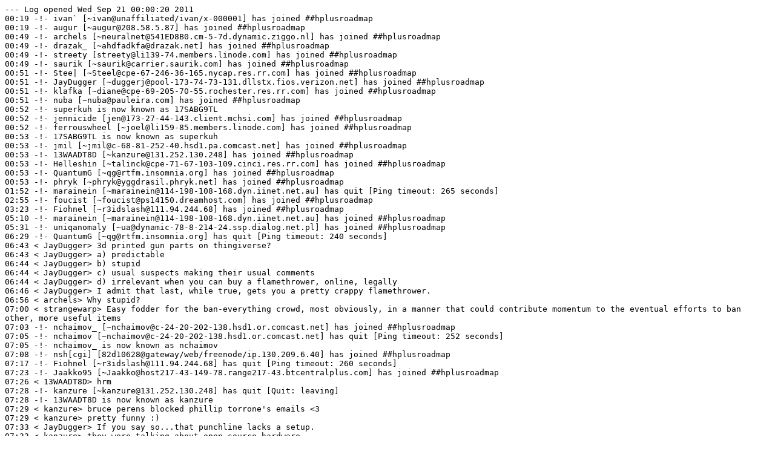

--- FILE ---
content_type: text/plain; charset=UTF-8
request_url: https://gnusha.org/logs/2011-09-21.log
body_size: 3267
content:
--- Log opened Wed Sep 21 00:00:20 2011
00:19 -!- ivan` [~ivan@unaffiliated/ivan/x-000001] has joined ##hplusroadmap
00:19 -!- augur [~augur@208.58.5.87] has joined ##hplusroadmap
00:49 -!- archels [~neuralnet@541ED8B0.cm-5-7d.dynamic.ziggo.nl] has joined ##hplusroadmap
00:49 -!- drazak_ [~ahdfadkfa@drazak.net] has joined ##hplusroadmap
00:49 -!- streety [streety@li139-74.members.linode.com] has joined ##hplusroadmap
00:49 -!- saurik [~saurik@carrier.saurik.com] has joined ##hplusroadmap
00:51 -!- Stee| [~Steel@cpe-67-246-36-165.nycap.res.rr.com] has joined ##hplusroadmap
00:51 -!- JayDugger [~duggerj@pool-173-74-73-131.dllstx.fios.verizon.net] has joined ##hplusroadmap
00:51 -!- klafka [~diane@cpe-69-205-70-55.rochester.res.rr.com] has joined ##hplusroadmap
00:51 -!- nuba [~nuba@pauleira.com] has joined ##hplusroadmap
00:52 -!- superkuh is now known as 17SABG9TL
00:52 -!- jennicide [jen@173-27-44-143.client.mchsi.com] has joined ##hplusroadmap
00:52 -!- ferrouswheel [~joel@li159-85.members.linode.com] has joined ##hplusroadmap
00:53 -!- 17SABG9TL is now known as superkuh
00:53 -!- jmil [~jmil@c-68-81-252-40.hsd1.pa.comcast.net] has joined ##hplusroadmap
00:53 -!- 13WAADT8D [~kanzure@131.252.130.248] has joined ##hplusroadmap
00:53 -!- Helleshin [~talinck@cpe-71-67-103-109.cinci.res.rr.com] has joined ##hplusroadmap
00:53 -!- QuantumG [~qg@rtfm.insomnia.org] has joined ##hplusroadmap
00:53 -!- phryk [~phryk@yggdrasil.phryk.net] has joined ##hplusroadmap
01:52 -!- marainein [~marainein@114-198-108-168.dyn.iinet.net.au] has quit [Ping timeout: 265 seconds]
02:55 -!- foucist [~foucist@ps14150.dreamhost.com] has joined ##hplusroadmap
03:23 -!- Fiohnel [~r3idslash@111.94.244.68] has joined ##hplusroadmap
05:10 -!- marainein [~marainein@114-198-108-168.dyn.iinet.net.au] has joined ##hplusroadmap
05:31 -!- uniqanomaly [~ua@dynamic-78-8-214-24.ssp.dialog.net.pl] has joined ##hplusroadmap
06:29 -!- QuantumG [~qg@rtfm.insomnia.org] has quit [Ping timeout: 240 seconds]
06:43 < JayDugger> 3d printed gun parts on thingiverse?
06:43 < JayDugger> a) predictable
06:44 < JayDugger> b) stupid
06:44 < JayDugger> c) usual suspects making their usual comments
06:44 < JayDugger> d) irrelevant when you can buy a flamethrower, online, legally
06:46 < JayDugger> I admit that last, while true, gets you a pretty crappy flamethrower.
06:56 < archels> Why stupid?
07:00 < strangewarp> Easy fodder for the ban-everything crowd, most obviously, in a manner that could contribute momentum to the eventual efforts to ban other, more useful items
07:03 -!- nchaimov_ [~nchaimov@c-24-20-202-138.hsd1.or.comcast.net] has joined ##hplusroadmap
07:05 -!- nchaimov [~nchaimov@c-24-20-202-138.hsd1.or.comcast.net] has quit [Ping timeout: 252 seconds]
07:05 -!- nchaimov_ is now known as nchaimov
07:08 -!- nsh[cgi] [82d10628@gateway/web/freenode/ip.130.209.6.40] has joined ##hplusroadmap
07:17 -!- Fiohnel [~r3idslash@111.94.244.68] has quit [Ping timeout: 260 seconds]
07:23 -!- Jaakko95 [~Jaakko@host217-43-149-78.range217-43.btcentralplus.com] has joined ##hplusroadmap
07:26 < 13WAADT8D> hrm
07:28 -!- kanzure [~kanzure@131.252.130.248] has quit [Quit: leaving]
07:28 -!- 13WAADT8D is now known as kanzure
07:29 < kanzure> bruce perens blocked phillip torrone's emails <3
07:29 < kanzure> pretty funny :)
07:33 < JayDugger> If you say so...that punchline lacks a setup.
07:33 < kanzure> they were talking about open source hardware
07:34 < kanzure> phillip was trying to one-up bruce in a dick measuring contest
07:34 < JayDugger> Ah...
07:34 < JayDugger> Congratulations to each of them. Regardless of length, they've proved they are both dicks.
07:35 < JayDugger> (As an aside, nothing improves worker productivity like deleting emails unread.)
07:36 < JayDugger> That does seem more funny now.
07:46 -!- Fiohnel [~r3idslash@111.94.244.68] has joined ##hplusroadmap
07:57 < nsh[cgi]> what else is new?
08:07 < nsh[cgi]> hold that thought
08:07 -!- nsh[cgi] [82d10628@gateway/web/freenode/ip.130.209.6.40] has quit [Quit: Page closed]
08:11 -!- archels [~neuralnet@541ED8B0.cm-5-7d.dynamic.ziggo.nl] has quit [Ping timeout: 260 seconds]
08:21 -!- archels [~neuralnet@541ED8B0.cm-5-7d.dynamic.ziggo.nl] has joined ##hplusroadmap
08:57 < kanzure> heh that's a fun project.. someone is making a "lunar rover simulator"
08:58 < kanzure> where kids can control a lunar exhibit at an event over their iphone
08:58 < kanzure> (but also see the machines move)
08:58 < kanzure> uhm geeze i botched that explanation
08:58 < kanzure> he's making a physical exhibit of a few remote-controlled machines
09:26 -!- JayDugger [~duggerj@pool-173-74-73-131.dllstx.fios.verizon.net] has quit [Quit: Leaving.]
09:31 -!- augur [~augur@208.58.5.87] has quit [Remote host closed the connection]
09:39 < kanzure> makerbot is looking for a mascot
09:39 < kanzure> http://grabcad.com/challenges/the-makerbot-robot-challenge
09:53 -!- augur [~augur@129.2.129.33] has joined ##hplusroadmap
10:24 -!- eridu [~eridu@gateway/tor-sasl/eridu] has joined ##hplusroadmap
10:37 -!- delinquentme [~delinquen@c-71-236-101-25.hsd1.pa.comcast.net] has joined ##hplusroadmap
10:37 < delinquentme> anyone know if i posted a link in here about a shaft mount
10:37 < delinquentme> i probably said "mcmaster" close to the link to said shaft mount as well
10:41 < kanzure> delinquentme: http://gnusha.org/logs/2011-09-05.log
10:41 < delinquentme> thnx kanzure i found em
10:55 -!- eridu [~eridu@gateway/tor-sasl/eridu] has quit [Ping timeout: 248 seconds]
11:13 -!- Jaakko95 [~Jaakko@host217-43-149-78.range217-43.btcentralplus.com] has quit [Quit: Nettalk6 - www.ntalk.de]
11:27 -!- eridu [~eridu@gateway/tor-sasl/eridu] has joined ##hplusroadmap
11:55 -!- augur [~augur@129.2.129.33] has quit [Remote host closed the connection]
12:10 -!- augur [~augur@129.2.129.33] has joined ##hplusroadmap
12:13 -!- eridu [~eridu@gateway/tor-sasl/eridu] has quit [Quit: Leaving]
13:08 -!- splicer [~splicer@h26n1c1o261.bredband.skanova.com] has quit [Ping timeout: 260 seconds]
13:22 -!- splicer [~splicer@c83-255-190-140.bredband.comhem.se] has joined ##hplusroadmap
13:47 < delinquentme> kanzure: Pittsburgh has its first DIYbio meeting ... monday !
13:47 < delinquentme> you should come :D
14:23 -!- QuantumG [~qg@rtfm.insomnia.org] has joined ##hplusroadmap
14:29 -!- augur [~augur@129.2.129.33] has quit [Remote host closed the connection]
14:32 -!- augur [~augur@129.2.129.33] has joined ##hplusroadmap
14:49 < kanzure> delinquentme: you should grab Marty McGuire <schmartissimo@gmail.com>
14:50 < delinquentme> kanzure: is he in PGH?
14:51 < kanzure> i think he runs a local hackerspace or something
14:51 < kanzure> dunno i forget
14:53 < delinquentme> Ohh PGH diy bio
14:53 < delinquentme> durr
14:53 < delinquentme> hackPGH
15:02 -!- eudoxia [~eudoxia@r190-135-57-205.dialup.adsl.anteldata.net.uy] has joined ##hplusroadmap
15:15 -!- devrandom [~devrandom@gateway/tor-sasl/niftyzero1] has quit [Remote host closed the connection]
15:26 -!- devrandom [~devrandom@gateway/tor-sasl/niftyzero1] has joined ##hplusroadmap
15:29 -!- uniqanomaly [~ua@dynamic-78-8-214-24.ssp.dialog.net.pl] has quit [Quit: uniqanomaly]
15:45 -!- strages_nb205 [~strages@256.makerslocal.org] has joined ##hplusroadmap
15:59 -!- eudoxia [~eudoxia@r190-135-57-205.dialup.adsl.anteldata.net.uy] has quit [Quit: quit]
17:12 -!- strages_nb205 [~strages@256.makerslocal.org] has quit [Ping timeout: 252 seconds]
17:16 -!- streety [streety@li139-74.members.linode.com] has quit [Ping timeout: 260 seconds]
17:16 -!- streety [streety@li139-74.members.linode.com] has joined ##hplusroadmap
17:48 < kanzure> quake2 source code analysis http://news.ycombinator.com/item?id=3018539
18:01 -!- augur [~augur@129.2.129.33] has quit [Remote host closed the connection]
18:43 -!- augur [~augur@216-164-57-20.c3-0.slvr-ubr1.lnh-slvr.md.cable.rcn.com] has joined ##hplusroadmap
19:17 -!- augur [~augur@216-164-57-20.c3-0.slvr-ubr1.lnh-slvr.md.cable.rcn.com] has quit [Remote host closed the connection]
19:27 -!- augur [~augur@pool-71-191-98-217.washdc.east.verizon.net] has joined ##hplusroadmap
19:31 -!- augur [~augur@pool-71-191-98-217.washdc.east.verizon.net] has quit [Read error: Connection reset by peer]
19:31 -!- augur [~augur@pool-71-191-98-217.washdc.east.verizon.net] has joined ##hplusroadmap
19:34 -!- augur_ [~augur@208.58.5.87] has joined ##hplusroadmap
19:37 -!- augur [~augur@pool-71-191-98-217.washdc.east.verizon.net] has quit [Ping timeout: 260 seconds]
20:12 -!- JayDugger [~duggerj@pool-173-74-73-131.dllstx.fios.verizon.net] has joined ##hplusroadmap
20:15 < delinquentme> http://www.youtube.com/watch?v=e6dypl7h_yA  << hella sweet breakdown of functionality in tecan liquid handlers
21:20 < kanzure> bruce perens is throwing up a mailing list for open source hardware legal issues
21:20 < kanzure> http://lists.openhardware.org/cgi-bin/mailman/listinfo/legal
21:22 < QuantumG> I look forward to the day when technology has replaced the last dependence we have left to the natural world.
21:24 < QuantumG> you say "living in harmony with the land" and I hear: squatting in the dirt.
21:28 < delinquentme> ^^^ QuantumG lolol
21:29 < delinquentme> kanzure: open hardware legal issues would be?
21:29 < kanzure> you say "squatting in the dirt" and i see "squatting in the dirt"
21:29 < kanzure> delinquentme: patent/copyright licensing and legal frameworks to faciliate open hardware..
21:29 < kanzure> like how-to-make-an-anti-patent
21:29 < delinquentme> ahh ok
21:35 -!- devrandom [~devrandom@gateway/tor-sasl/niftyzero1] has quit [Remote host closed the connection]
21:36 -!- devrandom [~devrandom@gateway/tor-sasl/niftyzero1] has joined ##hplusroadmap
21:54 -!- delinquentme [~delinquen@c-71-236-101-25.hsd1.pa.comcast.net] has quit [Quit: ChatZilla 0.9.87 [Firefox 6.0.2/20110902133214]]
--- Log closed Thu Sep 22 00:00:21 2011
